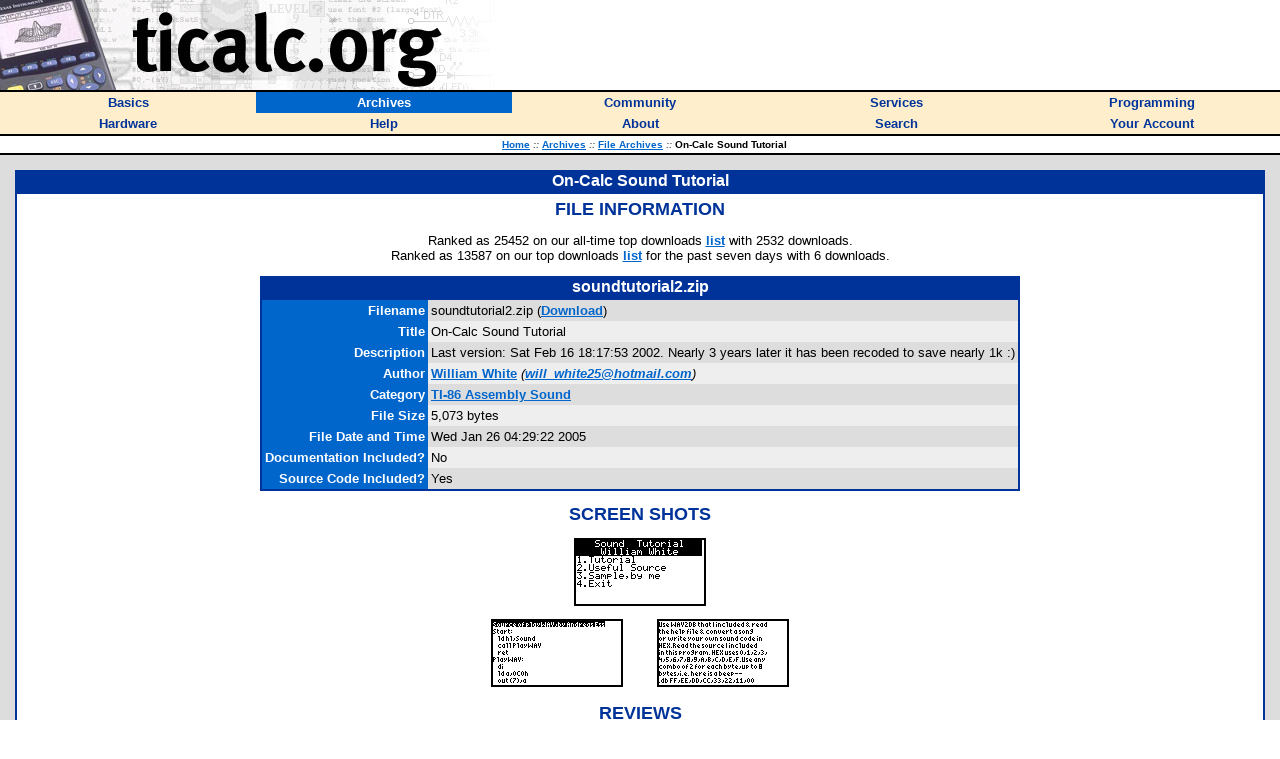

--- FILE ---
content_type: text/html; charset=utf-8
request_url: https://ticalc.org/archives/files/fileinfo/211/21121.html
body_size: 2750
content:
<HTML>
<HEAD>
<META CHARSET="UTF-8">
<LINK REL="shortcut icon" HREF="/favicon.ico">
<LINK REL="stylesheet" TYPE="text/css" HREF="/style.css">
<SCRIPT LANGUAGE="JavaScript" SRC="/global.js"></SCRIPT>
<SCRIPT LANGUAGE="JavaScript" SRC="/mfunctions.js"></SCRIPT>
<TITLE>On-Calc Sound Tutorial - ticalc.org</TITLE>
</HEAD>
<BODY BGCOLOR="white" MARGINWIDTH="0" MARGINHEIGHT="0" LEFTMARGIN="0" TOPMARGIN="0" TEXT="black" LINK="#0066CC" VLINK="#666699">
<FONT FACE="Verdana,Arial,Helvetica">

<!-- header -->

<TABLE BORDER="0" CELLPADDING="0" CELLSPACING="0" WIDTH="100%"><!-- logo -->
<TR BGCOLOR="white">
<TD><A HREF="/"><IMG SRC="/images/logo.jpg" WIDTH="500" HEIGHT="90" BORDER="0" ALT="ticalc.org"></A></TD>
</TR>
<TR BGCOLOR="black"><!-- black line -->
<TD><IMG SRC="/images/clearpixel.gif" WIDTH="1" HEIGHT="2" ALT=""></TD>
</TR>
</TABLE>

<!-- links -->

<TABLE BORDER="0" CELLPADDING="3" CELLSPACING="0" WIDTH="100%">
<TR BGCOLOR="#FFEECC">

<TH WIDTH="20%" onMouseOver="mOvr(this);" onMouseOut="mOut(this);" onClick="mClk(this);">
<A CLASS="TopLink" HREF="/basics/"><FONT SIZE="2">Basics</FONT></A>
</TH>

<TH BGCOLOR="#0066CC" WIDTH="20%" onMouseOver="mOvrCursor(this);" onMouseOut="mOutCursor(this);" onClick="mClk(this);">
<A CLASS="TopVLink" HREF="/archives/"><FONT COLOR="white" SIZE="2">Archives</FONT></A>
</TH>

<TH WIDTH="20%" onMouseOver="mOvr(this);" onMouseOut="mOut(this);" onClick="mClk(this);">
<A CLASS="TopLink" HREF="/community/"><FONT SIZE="2">Community</FONT></A>
</TH>

<TH WIDTH="20%" onMouseOver="mOvr(this);" onMouseOut="mOut(this);" onClick="mClk(this);">
<A CLASS="TopLink" HREF="/services/"><FONT SIZE="2">Services</FONT></A>
</TH>

<TH WIDTH="20%" onMouseOver="mOvr(this);" onMouseOut="mOut(this);" onClick="mClk(this);">
<A CLASS="TopLink" HREF="/programming/"><FONT SIZE="2">Programming</FONT></A>
</TH>

</TR>
<TR BGCOLOR="#FFEECC">

<TH WIDTH="20%" onMouseOver="mOvr(this);" onMouseOut="mOut(this);" onClick="mClk(this);">
<A CLASS="TopLink" HREF="/hardware/"><FONT SIZE="2">Hardware</FONT></A>
</TH>

<TH WIDTH="20%" onMouseOver="mOvr(this);" onMouseOut="mOut(this);" onClick="mClk(this);">
<A CLASS="TopLink" HREF="/help/"><FONT SIZE="2">Help</FONT></A>
</TH>

<TH WIDTH="20%" onMouseOver="mOvr(this);" onMouseOut="mOut(this);" onClick="mClk(this);">
<A CLASS="TopLink" HREF="/about/"><FONT SIZE="2">About</FONT></A>
</TH>

<TH WIDTH="20%" onMouseOver="mOvr(this);" onMouseOut="mOut(this);" onClick="mClk(this);">
<A CLASS="TopLink" HREF="/search/"><FONT SIZE="2">Search</FONT></A>
</TH>

<TH WIDTH="20%" onMouseOver="mOvr(this);" onMouseOut="mOut(this);" onClick="mClk(this);">
<A CLASS="TopLink" HREF="/account/"><FONT SIZE="2">Your Account</FONT></A>
</TH>

</TR>
</TABLE>

<!-- /links -->

<TABLE BORDER="0" CELLPADDING="0" CELLSPACING="0" WIDTH="100%"><!-- black line -->
<TR BGCOLOR="black">
<TD><IMG SRC="/images/clearpixel.gif" WIDTH="1" HEIGHT="2" ALT=""></TD>
</TR>
</TABLE><!-- /black line -->

<TABLE BORDER="0" CELLPADDING="3" CELLSPACING="0" WIDTH="100%">
<TR BGCOLOR="white">
<TH>
<FONT FACE="Verdana,Arial,Helvetica" SIZE="1">
&nbsp;&nbsp;
<A HREF="/">Home</A>
<FONT COLOR="#666666"><I>::</I></FONT>
<A HREF="/archives/">Archives</A>
<FONT COLOR="#666666"><I>::</I></FONT>
<A HREF="/archives/files/">File Archives</A>
<FONT COLOR="#666666"><I>::</I></FONT>
On-Calc Sound Tutorial
</FONT>
</TH>
</TR>
</TABLE>

<TABLE BORDER="0" CELLPADDING="0" CELLSPACING="0" WIDTH="100%"><!-- black line -->
<TR BGCOLOR="black">
<TD><IMG SRC="/images/clearpixel.gif" WIDTH="1" HEIGHT="2" ALT=""></TD>
</TR>
</TABLE><!-- /black line -->
<TABLE WIDTH="100%" BORDER="0" CELLPADDING="15" CELLSPACING="0"><!-- body -->
<TR BGCOLOR="#DDDDDD">
<TD class="t1" WIDTH="100%" VALIGN="TOP">
<SCRIPT LANGUAGE="JavaScript">function subrat() { try {  document.getElementById('ratf').submit(); } catch (e) {} }</SCRIPT><TABLE BORDER="0" CELLPADDING="2" CELLSPACING="0" WIDTH="100%">
<TR BGCOLOR="#003399">
<TH>
<FONT COLOR="white" FACE="Verdana,Arial,Helvetica">
On-Calc Sound Tutorial
</FONT>
</TH>
</TR>
<TR BGCOLOR="#003399" VALIGN="TOP">
<TD>
<TABLE BORDER="0" CELLSPACING="0" CELLPADDING="5" WIDTH="100%">
<TR BGCOLOR="white">
<TD>
<FONT FACE="Verdana,Arial,Helvetica" SIZE="2">
<CENTER><P>
<FONT COLOR="#003399" SIZE="4">
<B>FILE INFORMATION</B>
</FONT>
</P>
</CENTER><CENTER><P>
Ranked as 25452 on our all-time top downloads <A HREF="/archives/files/stats.html#2">list</A> with 2532 downloads.<BR>Ranked as 13587 on our top downloads <A HREF="/archives/files/stats.html#1">list</A> for the past seven days with 6 downloads.<BR>
</P></CENTER><CENTER><TABLE BORDER="0" CELLPADDING="2" CELLSPACING="0">
<TR BGCOLOR="#003399">
<TH>
<FONT COLOR="white" FACE="Verdana,Arial,Helvetica">
soundtutorial2.zip
</FONT>
</TH>
</TR>
<TR BGCOLOR="#003399">
<TD>
<TABLE BORDER="0" CELLPADDING="3" CELLSPACING="0" WIDTH="100%">
<TR>
<TD ALIGN="RIGHT" BGCOLOR="#0066CC" VALIGN="TOP">
<FONT COLOR="white" FACE="Verdana,Arial,Helvetica" SIZE="2">
<B>
Filename
</B>
</FONT>
</TD>
<TD BGCOLOR="#DDDDDD" VALIGN="TOP">
<FONT FACE="Verdana,Arial,Helvetica" SIZE="2">
soundtutorial2.zip (<B><A HREF="/pub/86/asm/media/sound/soundtutorial2.zip">Download</A></B>)
</FONT>
</TD>
</TR>
<TR>
<TD ALIGN="RIGHT" BGCOLOR="#0066CC" VALIGN="TOP">
<FONT COLOR="white" FACE="Verdana,Arial,Helvetica" SIZE="2">
<B>
Title
</B>
</FONT>
</TD>
<TD BGCOLOR="#EEEEEE" VALIGN="TOP">
<FONT FACE="Verdana,Arial,Helvetica" SIZE="2">
On-Calc Sound Tutorial
</FONT>
</TD>
</TR>
<TR>
<TD ALIGN="RIGHT" BGCOLOR="#0066CC" VALIGN="TOP">
<FONT COLOR="white" FACE="Verdana,Arial,Helvetica" SIZE="2">
<B>
Description
</B>
</FONT>
</TD>
<TD BGCOLOR="#DDDDDD" VALIGN="TOP">
<FONT FACE="Verdana,Arial,Helvetica" SIZE="2">
Last version: Sat Feb 16 18:17:53 2002. Nearly 3 years later it has been recoded to save nearly 1k :)
</FONT>
</TD>
</TR>
<TR>
<TD ALIGN="RIGHT" BGCOLOR="#0066CC" VALIGN="TOP">
<FONT COLOR="white" FACE="Verdana,Arial,Helvetica" SIZE="2">
<B>
Author
</B>
</FONT>
</TD>
<TD BGCOLOR="#EEEEEE" VALIGN="TOP">
<FONT FACE="Verdana,Arial,Helvetica" SIZE="2">
<A HREF="/archives/files/authors/56/5683.html"><B>William White</B></A> <I>(<B><A HREF="mailto:will_white25@hotmail.com">will_white25@hotmail.com</A></B>)</I><BR>
</FONT>
</TD>
</TR>
<TR>
<TD ALIGN="RIGHT" BGCOLOR="#0066CC" VALIGN="TOP">
<FONT COLOR="white" FACE="Verdana,Arial,Helvetica" SIZE="2">
<B>
Category
</B>
</FONT>
</TD>
<TD BGCOLOR="#DDDDDD" VALIGN="TOP">
<FONT FACE="Verdana,Arial,Helvetica" SIZE="2">
<B><A HREF="/pub/86/asm/media/sound">TI-86 Assembly Sound</A></B>
</FONT>
</TD>
</TR>
<TR>
<TD ALIGN="RIGHT" BGCOLOR="#0066CC" VALIGN="TOP">
<FONT COLOR="white" FACE="Verdana,Arial,Helvetica" SIZE="2">
<B>
File Size
</B>
</FONT>
</TD>
<TD BGCOLOR="#EEEEEE" VALIGN="TOP">
<FONT FACE="Verdana,Arial,Helvetica" SIZE="2">
5,073 bytes
</FONT>
</TD>
</TR>
<TR>
<TD ALIGN="RIGHT" BGCOLOR="#0066CC" VALIGN="TOP">
<FONT COLOR="white" FACE="Verdana,Arial,Helvetica" SIZE="2">
<B>
File Date and Time
</B>
</FONT>
</TD>
<TD BGCOLOR="#DDDDDD" VALIGN="TOP">
<FONT FACE="Verdana,Arial,Helvetica" SIZE="2">
Wed Jan 26 04:29:22 2005

</FONT>
</TD>
</TR>
<TR>
<TD ALIGN="RIGHT" BGCOLOR="#0066CC" VALIGN="TOP">
<FONT COLOR="white" FACE="Verdana,Arial,Helvetica" SIZE="2">
<B>
Documentation&nbsp;Included?
</B>
</FONT>
</TD>
<TD BGCOLOR="#EEEEEE" VALIGN="TOP">
<FONT FACE="Verdana,Arial,Helvetica" SIZE="2">
No
</FONT>
</TD>
</TR>
<TR>
<TD ALIGN="RIGHT" BGCOLOR="#0066CC" VALIGN="TOP">
<FONT COLOR="white" FACE="Verdana,Arial,Helvetica" SIZE="2">
<B>
Source Code Included?
</B>
</FONT>
</TD>
<TD BGCOLOR="#DDDDDD" VALIGN="TOP">
<FONT FACE="Verdana,Arial,Helvetica" SIZE="2">
Yes
</FONT>
</TD>
</TR>
</TABLE>
</TD>
</TR>
</TABLE>
</CENTER>
<CENTER><P>
<FONT COLOR="#003399" SIZE="4">
<B>SCREEN SHOTS</B>
</FONT>
</P>
</CENTER>
<CENTER><P>
<IMG SRC="/archives/files/ss/282/28221.gif" HSPACE="15" BORDER="1">
</P></CENTER>
<CENTER><P>
<IMG SRC="/archives/files/ss/282/28223.gif" HSPACE="15" BORDER="1">
<IMG SRC="/archives/files/ss/282/28222.gif" HSPACE="15" BORDER="1">
</P></CENTER>
<CENTER>
<P>
<FONT COLOR="#003399" SIZE="4">
<B>REVIEWS</B>
</FONT>
</P>
There are no reviews for this file.
</CENTER>
<CENTER><P>
<FONT COLOR="#003399" SIZE="4">
<B>LEAVE FEEDBACK</B>
</FONT>
</P>
Questions, comments, and problems regarding <B>the file itself</B> should be sent <B>directly to the author(s)</B> listed above.<BR><BR><B><A HREF="/cgi-bin/review.pl?f=21121">Write a review for this file</A></B> (requires a free <B><A HREF="/account/signup.html">account</A></B>)<BR><BR><B><A HREF="/cgi-bin/repinapp.pl?fileid=21121">Report inappropriate or miscategorized file</A></B> (requires an account; or you may <B><A HREF="mailto:contact@ticalc.org?subject=File archive feedback: http://www.ticalc.org/archives/files/fileinfo/211/21121.html">email us</A></B> directly)<BR><BR><CENTER>If you have downloaded and tried this program, please rate it on the scale below<br><form name="ratf" id="ratf" method="post" action="/cgi-bin/ratefile.pl" style="margin-top:0px;"><input type="hidden" name="f" value="21121"><table border="0" cellpadding="0" cellspacing="0"><tr valign="top"><TD class="t1" align="left">Bad</TD><TD class="t1" align="right">Good</TD></tr><tr valign="top"><TD class="t1" colspan="2"><nobr><input onclick="subrat()" type="radio" name="v" value="1">1&nbsp;&nbsp;<input onclick="subrat()" type="radio" name="v" value="2">2&nbsp;&nbsp;<input onclick="subrat()" type="radio" name="v" value="3">3&nbsp;&nbsp;<input onclick="subrat()" type="radio" name="v" value="4">4&nbsp;&nbsp;<input onclick="subrat()" type="radio" name="v" value="5">5&nbsp;&nbsp;<input onclick="subrat()" type="radio" name="v" value="6">6&nbsp;&nbsp;<input onclick="subrat()" type="radio" name="v" value="7">7&nbsp;&nbsp;<input onclick="subrat()" type="radio" name="v" value="8">8&nbsp;&nbsp;<input onclick="subrat()" type="radio" name="v" value="9">9&nbsp;&nbsp;<input onclick="subrat()" type="radio" name="v" value="10">10&nbsp;&nbsp;</nobr></TD></tr></table></form>
</CENTER>
<CENTER>
<P>
<FONT COLOR="#003399" SIZE="4">
<B>ARCHIVE CONTENTS</B>
</FONT>
</P>
</CENTER>
<CENTER>
<TABLE BORDER="0">
<TR>
<TD class="t1" ><TABLE BORDER="0" CELLPADDING="2" CELLSPACING="0" WIDTH="100%">
<TR BGCOLOR="#003399">
<TH>
<FONT COLOR="white" FACE="Verdana,Arial,Helvetica">
Archive Contents
</FONT>
</TH>
</TR>
<TR BGCOLOR="#003399">
<TD>
<TABLE BORDER="0" CELLPADDING="1" CELLSPACING="0" WIDTH="100%">
<TR BGCOLOR="#0066CC">
<TH class="t3">
Name
</TH>
<TH class="t3">
Size
</TH>
</TR>
<TR BGCOLOR="#DDDDDD" VALIGN=TOP><TD class="t1" >sndtutor.asm&nbsp;&nbsp;&nbsp;</TD><TD class="t1" ALIGN=RIGHT>9936</TD></TR>
<TR BGCOLOR="#EEEEEE" VALIGN=TOP><TD class="t1" >sndtutor.86p&nbsp;&nbsp;&nbsp;</TD><TD class="t1" ALIGN=RIGHT>2733</TD></TR>
</TABLE>
</TD>
</TR>
</TABLE>
</TD></TR>
</TABLE>
</CENTER>
</FONT>
</TD>
</TR>
</TABLE>
</TD>
</TR>
</TABLE>
</TD>
</TR>
</TABLE><!-- /body -->

<TABLE BORDER="0" CELLPADDING="0" CELLSPACING="0" WIDTH="100%"><!-- black line -->
<TR BGCOLOR="black">
<TD><IMG SRC="/images/clearpixel.gif" WIDTH="1" HEIGHT="2" ALT=""></TD>
</TR>
</TABLE><!-- /black line -->

<!-- copyright notice -->

<FONT FACE="Verdana,Arial,Helvetica" SIZE="1">
<P>
&nbsp;&nbsp;Copyright &copy; 1996-2019, the ticalc.org project.  All rights reserved. |
<B><A HREF="/about/contact.html">Contact Us</A></B> |
<B><A HREF="/about/disclaimer.html">Disclaimer</A></B>
</P>
</FONT>

<!-- /copyright notice -->

</FONT>
<script type="text/javascript">
var gaJsHost = (("https:" == document.location.protocol) ? "https://ssl." : "http://www.");
document.write(unescape("%3Cscript src='" + gaJsHost + "google-analytics.com/ga.js' type='text/javascript'%3E%3C/script%3E"));
</script>
<script type="text/javascript">
try {
    var pageTracker = _gat._getTracker("UA-2686478-1");
    pageTracker._trackPageview();
} catch(err) {}</script>
</BODY>
</HTML>
